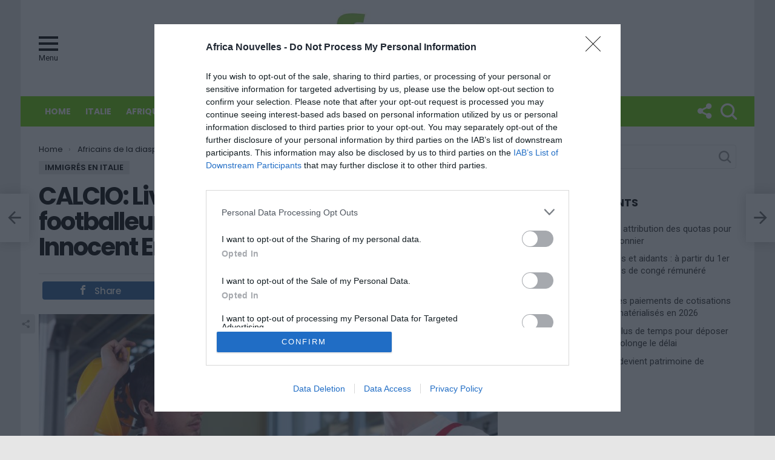

--- FILE ---
content_type: text/html; charset=UTF-8
request_url: https://www.africanouvelles.com/calcio-livorno-officialise-larrivee-du-footballeur-suisse-dorigine-nigeraine-innocent-emeghara/
body_size: 17351
content:
<!DOCTYPE html>
<!--[if IE 8]>
<html class="no-js lt-ie10 lt-ie9" id="ie8" lang="fr-FR"><![endif]-->
<!--[if IE 9]>
<html class="no-js lt-ie10" id="ie9" lang="fr-FR"><![endif]-->
<!--[if !IE]><!-->
<html class="no-js" lang="fr-FR"><!--<![endif]-->
<head>
	
<!-- InMobi Choice. Consent Manager Tag v3.0 (for TCF 2.2) -->
<script type="text/javascript" async=true>
(function() {
  var host = window.location.hostname;
  var element = document.createElement('script');
  var firstScript = document.getElementsByTagName('script')[0];
  var url = 'https://cmp.inmobi.com'
    .concat('/choice/', 'mmpSNDr77R4Mz', '/', host, '/choice.js?tag_version=V3');
  var uspTries = 0;
  var uspTriesLimit = 3;
  element.async = true;
  element.type = 'text/javascript';
  element.src = url;

  firstScript.parentNode.insertBefore(element, firstScript);

  function makeStub() {
    var TCF_LOCATOR_NAME = '__tcfapiLocator';
    var queue = [];
    var win = window;
    var cmpFrame;

    function addFrame() {
      var doc = win.document;
      var otherCMP = !!(win.frames[TCF_LOCATOR_NAME]);

      if (!otherCMP) {
        if (doc.body) {
          var iframe = doc.createElement('iframe');

          iframe.style.cssText = 'display:none';
          iframe.name = TCF_LOCATOR_NAME;
          doc.body.appendChild(iframe);
        } else {
          setTimeout(addFrame, 5);
        }
      }
      return !otherCMP;
    }

    function tcfAPIHandler() {
      var gdprApplies;
      var args = arguments;

      if (!args.length) {
        return queue;
      } else if (args[0] === 'setGdprApplies') {
        if (
          args.length > 3 &&
          args[2] === 2 &&
          typeof args[3] === 'boolean'
        ) {
          gdprApplies = args[3];
          if (typeof args[2] === 'function') {
            args[2]('set', true);
          }
        }
      } else if (args[0] === 'ping') {
        var retr = {
          gdprApplies: gdprApplies,
          cmpLoaded: false,
          cmpStatus: 'stub'
        };

        if (typeof args[2] === 'function') {
          args[2](retr);
        }
      } else {
        if(args[0] === 'init' && typeof args[3] === 'object') {
          args[3] = Object.assign(args[3], { tag_version: 'V3' });
        }
        queue.push(args);
      }
    }

    function postMessageEventHandler(event) {
      var msgIsString = typeof event.data === 'string';
      var json = {};

      try {
        if (msgIsString) {
          json = JSON.parse(event.data);
        } else {
          json = event.data;
        }
      } catch (ignore) {}

      var payload = json.__tcfapiCall;

      if (payload) {
        window.__tcfapi(
          payload.command,
          payload.version,
          function(retValue, success) {
            var returnMsg = {
              __tcfapiReturn: {
                returnValue: retValue,
                success: success,
                callId: payload.callId
              }
            };
            if (msgIsString) {
              returnMsg = JSON.stringify(returnMsg);
            }
            if (event && event.source && event.source.postMessage) {
              event.source.postMessage(returnMsg, '*');
            }
          },
          payload.parameter
        );
      }
    }

    while (win) {
      try {
        if (win.frames[TCF_LOCATOR_NAME]) {
          cmpFrame = win;
          break;
        }
      } catch (ignore) {}

      if (win === window.top) {
        break;
      }
      win = win.parent;
    }
    if (!cmpFrame) {
      addFrame();
      win.__tcfapi = tcfAPIHandler;
      win.addEventListener('message', postMessageEventHandler, false);
    }
  };

  makeStub();

  function makeGppStub() {
    const CMP_ID = 10;
    const SUPPORTED_APIS = [
      '2:tcfeuv2',
      '6:uspv1',
      '7:usnatv1',
      '8:usca',
      '9:usvav1',
      '10:uscov1',
      '11:usutv1',
      '12:usctv1'
    ];

    window.__gpp_addFrame = function (n) {
      if (!window.frames[n]) {
        if (document.body) {
          var i = document.createElement("iframe");
          i.style.cssText = "display:none";
          i.name = n;
          document.body.appendChild(i);
        } else {
          window.setTimeout(window.__gpp_addFrame, 10, n);
        }
      }
    };
    window.__gpp_stub = function () {
      var b = arguments;
      __gpp.queue = __gpp.queue || [];
      __gpp.events = __gpp.events || [];

      if (!b.length || (b.length == 1 && b[0] == "queue")) {
        return __gpp.queue;
      }

      if (b.length == 1 && b[0] == "events") {
        return __gpp.events;
      }

      var cmd = b[0];
      var clb = b.length > 1 ? b[1] : null;
      var par = b.length > 2 ? b[2] : null;
      if (cmd === "ping") {
        clb(
          {
            gppVersion: "1.1", // must be “Version.Subversion”, current: “1.1”
            cmpStatus: "stub", // possible values: stub, loading, loaded, error
            cmpDisplayStatus: "hidden", // possible values: hidden, visible, disabled
            signalStatus: "not ready", // possible values: not ready, ready
            supportedAPIs: SUPPORTED_APIS, // list of supported APIs
            cmpId: CMP_ID, // IAB assigned CMP ID, may be 0 during stub/loading
            sectionList: [],
            applicableSections: [-1],
            gppString: "",
            parsedSections: {},
          },
          true
        );
      } else if (cmd === "addEventListener") {
        if (!("lastId" in __gpp)) {
          __gpp.lastId = 0;
        }
        __gpp.lastId++;
        var lnr = __gpp.lastId;
        __gpp.events.push({
          id: lnr,
          callback: clb,
          parameter: par,
        });
        clb(
          {
            eventName: "listenerRegistered",
            listenerId: lnr, // Registered ID of the listener
            data: true, // positive signal
            pingData: {
              gppVersion: "1.1", // must be “Version.Subversion”, current: “1.1”
              cmpStatus: "stub", // possible values: stub, loading, loaded, error
              cmpDisplayStatus: "hidden", // possible values: hidden, visible, disabled
              signalStatus: "not ready", // possible values: not ready, ready
              supportedAPIs: SUPPORTED_APIS, // list of supported APIs
              cmpId: CMP_ID, // list of supported APIs
              sectionList: [],
              applicableSections: [-1],
              gppString: "",
              parsedSections: {},
            },
          },
          true
        );
      } else if (cmd === "removeEventListener") {
        var success = false;
        for (var i = 0; i < __gpp.events.length; i++) {
          if (__gpp.events[i].id == par) {
            __gpp.events.splice(i, 1);
            success = true;
            break;
          }
        }
        clb(
          {
            eventName: "listenerRemoved",
            listenerId: par, // Registered ID of the listener
            data: success, // status info
            pingData: {
              gppVersion: "1.1", // must be “Version.Subversion”, current: “1.1”
              cmpStatus: "stub", // possible values: stub, loading, loaded, error
              cmpDisplayStatus: "hidden", // possible values: hidden, visible, disabled
              signalStatus: "not ready", // possible values: not ready, ready
              supportedAPIs: SUPPORTED_APIS, // list of supported APIs
              cmpId: CMP_ID, // CMP ID
              sectionList: [],
              applicableSections: [-1],
              gppString: "",
              parsedSections: {},
            },
          },
          true
        );
      } else if (cmd === "hasSection") {
        clb(false, true);
      } else if (cmd === "getSection" || cmd === "getField") {
        clb(null, true);
      }
      //queue all other commands
      else {
        __gpp.queue.push([].slice.apply(b));
      }
    };
    window.__gpp_msghandler = function (event) {
      var msgIsString = typeof event.data === "string";
      try {
        var json = msgIsString ? JSON.parse(event.data) : event.data;
      } catch (e) {
        var json = null;
      }
      if (typeof json === "object" && json !== null && "__gppCall" in json) {
        var i = json.__gppCall;
        window.__gpp(
          i.command,
          function (retValue, success) {
            var returnMsg = {
              __gppReturn: {
                returnValue: retValue,
                success: success,
                callId: i.callId,
              },
            };
            event.source.postMessage(msgIsString ? JSON.stringify(returnMsg) : returnMsg, "*");
          },
          "parameter" in i ? i.parameter : null,
          "version" in i ? i.version : "1.1"
        );
      }
    };
    if (!("__gpp" in window) || typeof window.__gpp !== "function") {
      window.__gpp = window.__gpp_stub;
      window.addEventListener("message", window.__gpp_msghandler, false);
      window.__gpp_addFrame("__gppLocator");
    }
  };

  makeGppStub();

  var uspStubFunction = function() {
    var arg = arguments;
    if (typeof window.__uspapi !== uspStubFunction) {
      setTimeout(function() {
        if (typeof window.__uspapi !== 'undefined') {
          window.__uspapi.apply(window.__uspapi, arg);
        }
      }, 500);
    }
  };

  var checkIfUspIsReady = function() {
    uspTries++;
    if (window.__uspapi === uspStubFunction && uspTries < uspTriesLimit) {
      console.warn('USP is not accessible');
    } else {
      clearInterval(uspInterval);
    }
  };

  if (typeof window.__uspapi === 'undefined') {
    window.__uspapi = uspStubFunction;
    var uspInterval = setInterval(checkIfUspIsReady, 6000);
  }
})();
</script>
<!-- End InMobi Choice. Consent Manager Tag v3.0 (for TCF 2.2) -->

	
	
	
	<meta charset="UTF-8"/>
	<link rel="profile" href="http://gmpg.org/xfn/11"/>
	<link rel="pingback" href="https://www.africanouvelles.com/xmlrpc.php"/>

	<title>CALCIO:  Livorno officialise l’arrivée du footballeur suisse d&rsquo;origine nigéraine Innocent Emeghara &#8211; Africa Nouvelles &#8211; Premier site d&#039;actualité sur l&#039;Afrique en Italie</title>
<meta name='robots' content='max-image-preview:large' />
	<style>img:is([sizes="auto" i], [sizes^="auto," i]) { contain-intrinsic-size: 3000px 1500px }</style>
	
<!-- Open Graph Meta Tags generated by MashShare 4.0.47 - https://mashshare.net -->
<meta property="og:type" content="article" /> 
<meta property="og:title" content="CALCIO:  Livorno officialise l’arrivée du footballeur suisse d’origine nigéraine Innocent Emeghara" />
<meta property="og:description" content="Puisse... le Suisse?   	 		C’est désormais officiel, Innocent Emeghara va évoluer sous les couleurs de Livorno, cette saison. Le club italien vient d’annoncer via son site officiel l’arrivée de l’attaquant de Siena." />
<meta property="og:image" content="https://www.africanouvelles.com/wp-content/uploads/2010/06/operai2.jpg" />
<meta property="og:url" content="https://www.africanouvelles.com/calcio-livorno-officialise-larrivee-du-footballeur-suisse-dorigine-nigeraine-innocent-emeghara/" />
<meta property="og:site_name" content="Africa Nouvelles - Premier site d&#039;actualité sur l&#039;Afrique en Italie" />
<meta property="article:published_time" content="2013-08-28T10:45:39+00:00" />
<meta property="article:modified_time" content="2013-08-28T10:45:39+00:00" />
<meta property="og:updated_time" content="2013-08-28T10:45:39+00:00" />
<!-- Open Graph Meta Tags generated by MashShare 4.0.47 - https://www.mashshare.net -->
<!-- Twitter Card generated by MashShare 4.0.47 - https://www.mashshare.net -->
<meta property="og:image:width" content="845" />
<meta property="og:image:height" content="364" />
<meta name="twitter:card" content="summary_large_image">
<meta name="twitter:title" content="CALCIO:  Livorno officialise l’arrivée du footballeur suisse d’origine nigéraine Innocent Emeghara">
<meta name="twitter:description" content="Puisse... le Suisse?   	 		C’est désormais officiel, Innocent Emeghara va évoluer sous les couleurs de Livorno, cette saison. Le club italien vient d’annoncer via son site officiel l’arrivée de l’attaquant de Siena.">
<meta name="twitter:image" content="https://www.africanouvelles.com/wp-content/uploads/2010/06/operai2.jpg">
<!-- Twitter Card generated by MashShare 4.0.47 - https://www.mashshare.net -->


<meta name="viewport" content="initial-scale=1.0, width=device-width" />
<link rel='dns-prefetch' href='//fonts.googleapis.com' />
<link rel="alternate" type="application/rss+xml" title="Africa Nouvelles - Premier site d&#039;actualité sur l&#039;Afrique en Italie &raquo; Flux" href="https://www.africanouvelles.com/feed/" />
<link rel="alternate" type="application/rss+xml" title="Africa Nouvelles - Premier site d&#039;actualité sur l&#039;Afrique en Italie &raquo; Flux des commentaires" href="https://www.africanouvelles.com/comments/feed/" />
<link rel="alternate" type="application/rss+xml" title="Africa Nouvelles - Premier site d&#039;actualité sur l&#039;Afrique en Italie &raquo; CALCIO:  Livorno officialise l’arrivée du footballeur suisse d&rsquo;origine nigéraine Innocent Emeghara Flux des commentaires" href="https://www.africanouvelles.com/calcio-livorno-officialise-larrivee-du-footballeur-suisse-dorigine-nigeraine-innocent-emeghara/feed/" />
<script type="text/javascript">
/* <![CDATA[ */
window._wpemojiSettings = {"baseUrl":"https:\/\/s.w.org\/images\/core\/emoji\/16.0.1\/72x72\/","ext":".png","svgUrl":"https:\/\/s.w.org\/images\/core\/emoji\/16.0.1\/svg\/","svgExt":".svg","source":{"concatemoji":"https:\/\/www.africanouvelles.com\/wp-includes\/js\/wp-emoji-release.min.js?ver=6.8.3"}};
/*! This file is auto-generated */
!function(s,n){var o,i,e;function c(e){try{var t={supportTests:e,timestamp:(new Date).valueOf()};sessionStorage.setItem(o,JSON.stringify(t))}catch(e){}}function p(e,t,n){e.clearRect(0,0,e.canvas.width,e.canvas.height),e.fillText(t,0,0);var t=new Uint32Array(e.getImageData(0,0,e.canvas.width,e.canvas.height).data),a=(e.clearRect(0,0,e.canvas.width,e.canvas.height),e.fillText(n,0,0),new Uint32Array(e.getImageData(0,0,e.canvas.width,e.canvas.height).data));return t.every(function(e,t){return e===a[t]})}function u(e,t){e.clearRect(0,0,e.canvas.width,e.canvas.height),e.fillText(t,0,0);for(var n=e.getImageData(16,16,1,1),a=0;a<n.data.length;a++)if(0!==n.data[a])return!1;return!0}function f(e,t,n,a){switch(t){case"flag":return n(e,"\ud83c\udff3\ufe0f\u200d\u26a7\ufe0f","\ud83c\udff3\ufe0f\u200b\u26a7\ufe0f")?!1:!n(e,"\ud83c\udde8\ud83c\uddf6","\ud83c\udde8\u200b\ud83c\uddf6")&&!n(e,"\ud83c\udff4\udb40\udc67\udb40\udc62\udb40\udc65\udb40\udc6e\udb40\udc67\udb40\udc7f","\ud83c\udff4\u200b\udb40\udc67\u200b\udb40\udc62\u200b\udb40\udc65\u200b\udb40\udc6e\u200b\udb40\udc67\u200b\udb40\udc7f");case"emoji":return!a(e,"\ud83e\udedf")}return!1}function g(e,t,n,a){var r="undefined"!=typeof WorkerGlobalScope&&self instanceof WorkerGlobalScope?new OffscreenCanvas(300,150):s.createElement("canvas"),o=r.getContext("2d",{willReadFrequently:!0}),i=(o.textBaseline="top",o.font="600 32px Arial",{});return e.forEach(function(e){i[e]=t(o,e,n,a)}),i}function t(e){var t=s.createElement("script");t.src=e,t.defer=!0,s.head.appendChild(t)}"undefined"!=typeof Promise&&(o="wpEmojiSettingsSupports",i=["flag","emoji"],n.supports={everything:!0,everythingExceptFlag:!0},e=new Promise(function(e){s.addEventListener("DOMContentLoaded",e,{once:!0})}),new Promise(function(t){var n=function(){try{var e=JSON.parse(sessionStorage.getItem(o));if("object"==typeof e&&"number"==typeof e.timestamp&&(new Date).valueOf()<e.timestamp+604800&&"object"==typeof e.supportTests)return e.supportTests}catch(e){}return null}();if(!n){if("undefined"!=typeof Worker&&"undefined"!=typeof OffscreenCanvas&&"undefined"!=typeof URL&&URL.createObjectURL&&"undefined"!=typeof Blob)try{var e="postMessage("+g.toString()+"("+[JSON.stringify(i),f.toString(),p.toString(),u.toString()].join(",")+"));",a=new Blob([e],{type:"text/javascript"}),r=new Worker(URL.createObjectURL(a),{name:"wpTestEmojiSupports"});return void(r.onmessage=function(e){c(n=e.data),r.terminate(),t(n)})}catch(e){}c(n=g(i,f,p,u))}t(n)}).then(function(e){for(var t in e)n.supports[t]=e[t],n.supports.everything=n.supports.everything&&n.supports[t],"flag"!==t&&(n.supports.everythingExceptFlag=n.supports.everythingExceptFlag&&n.supports[t]);n.supports.everythingExceptFlag=n.supports.everythingExceptFlag&&!n.supports.flag,n.DOMReady=!1,n.readyCallback=function(){n.DOMReady=!0}}).then(function(){return e}).then(function(){var e;n.supports.everything||(n.readyCallback(),(e=n.source||{}).concatemoji?t(e.concatemoji):e.wpemoji&&e.twemoji&&(t(e.twemoji),t(e.wpemoji)))}))}((window,document),window._wpemojiSettings);
/* ]]> */
</script>
<style id='wp-emoji-styles-inline-css' type='text/css'>

	img.wp-smiley, img.emoji {
		display: inline !important;
		border: none !important;
		box-shadow: none !important;
		height: 1em !important;
		width: 1em !important;
		margin: 0 0.07em !important;
		vertical-align: -0.1em !important;
		background: none !important;
		padding: 0 !important;
	}
</style>
<link rel='stylesheet' id='wp-block-library-css' href='https://www.africanouvelles.com/wp-includes/css/dist/block-library/style.min.css?ver=6.8.3' type='text/css' media='all' />
<style id='classic-theme-styles-inline-css' type='text/css'>
/*! This file is auto-generated */
.wp-block-button__link{color:#fff;background-color:#32373c;border-radius:9999px;box-shadow:none;text-decoration:none;padding:calc(.667em + 2px) calc(1.333em + 2px);font-size:1.125em}.wp-block-file__button{background:#32373c;color:#fff;text-decoration:none}
</style>
<style id='global-styles-inline-css' type='text/css'>
:root{--wp--preset--aspect-ratio--square: 1;--wp--preset--aspect-ratio--4-3: 4/3;--wp--preset--aspect-ratio--3-4: 3/4;--wp--preset--aspect-ratio--3-2: 3/2;--wp--preset--aspect-ratio--2-3: 2/3;--wp--preset--aspect-ratio--16-9: 16/9;--wp--preset--aspect-ratio--9-16: 9/16;--wp--preset--color--black: #000000;--wp--preset--color--cyan-bluish-gray: #abb8c3;--wp--preset--color--white: #ffffff;--wp--preset--color--pale-pink: #f78da7;--wp--preset--color--vivid-red: #cf2e2e;--wp--preset--color--luminous-vivid-orange: #ff6900;--wp--preset--color--luminous-vivid-amber: #fcb900;--wp--preset--color--light-green-cyan: #7bdcb5;--wp--preset--color--vivid-green-cyan: #00d084;--wp--preset--color--pale-cyan-blue: #8ed1fc;--wp--preset--color--vivid-cyan-blue: #0693e3;--wp--preset--color--vivid-purple: #9b51e0;--wp--preset--gradient--vivid-cyan-blue-to-vivid-purple: linear-gradient(135deg,rgba(6,147,227,1) 0%,rgb(155,81,224) 100%);--wp--preset--gradient--light-green-cyan-to-vivid-green-cyan: linear-gradient(135deg,rgb(122,220,180) 0%,rgb(0,208,130) 100%);--wp--preset--gradient--luminous-vivid-amber-to-luminous-vivid-orange: linear-gradient(135deg,rgba(252,185,0,1) 0%,rgba(255,105,0,1) 100%);--wp--preset--gradient--luminous-vivid-orange-to-vivid-red: linear-gradient(135deg,rgba(255,105,0,1) 0%,rgb(207,46,46) 100%);--wp--preset--gradient--very-light-gray-to-cyan-bluish-gray: linear-gradient(135deg,rgb(238,238,238) 0%,rgb(169,184,195) 100%);--wp--preset--gradient--cool-to-warm-spectrum: linear-gradient(135deg,rgb(74,234,220) 0%,rgb(151,120,209) 20%,rgb(207,42,186) 40%,rgb(238,44,130) 60%,rgb(251,105,98) 80%,rgb(254,248,76) 100%);--wp--preset--gradient--blush-light-purple: linear-gradient(135deg,rgb(255,206,236) 0%,rgb(152,150,240) 100%);--wp--preset--gradient--blush-bordeaux: linear-gradient(135deg,rgb(254,205,165) 0%,rgb(254,45,45) 50%,rgb(107,0,62) 100%);--wp--preset--gradient--luminous-dusk: linear-gradient(135deg,rgb(255,203,112) 0%,rgb(199,81,192) 50%,rgb(65,88,208) 100%);--wp--preset--gradient--pale-ocean: linear-gradient(135deg,rgb(255,245,203) 0%,rgb(182,227,212) 50%,rgb(51,167,181) 100%);--wp--preset--gradient--electric-grass: linear-gradient(135deg,rgb(202,248,128) 0%,rgb(113,206,126) 100%);--wp--preset--gradient--midnight: linear-gradient(135deg,rgb(2,3,129) 0%,rgb(40,116,252) 100%);--wp--preset--font-size--small: 13px;--wp--preset--font-size--medium: 20px;--wp--preset--font-size--large: 36px;--wp--preset--font-size--x-large: 42px;--wp--preset--spacing--20: 0.44rem;--wp--preset--spacing--30: 0.67rem;--wp--preset--spacing--40: 1rem;--wp--preset--spacing--50: 1.5rem;--wp--preset--spacing--60: 2.25rem;--wp--preset--spacing--70: 3.38rem;--wp--preset--spacing--80: 5.06rem;--wp--preset--shadow--natural: 6px 6px 9px rgba(0, 0, 0, 0.2);--wp--preset--shadow--deep: 12px 12px 50px rgba(0, 0, 0, 0.4);--wp--preset--shadow--sharp: 6px 6px 0px rgba(0, 0, 0, 0.2);--wp--preset--shadow--outlined: 6px 6px 0px -3px rgba(255, 255, 255, 1), 6px 6px rgba(0, 0, 0, 1);--wp--preset--shadow--crisp: 6px 6px 0px rgba(0, 0, 0, 1);}:where(.is-layout-flex){gap: 0.5em;}:where(.is-layout-grid){gap: 0.5em;}body .is-layout-flex{display: flex;}.is-layout-flex{flex-wrap: wrap;align-items: center;}.is-layout-flex > :is(*, div){margin: 0;}body .is-layout-grid{display: grid;}.is-layout-grid > :is(*, div){margin: 0;}:where(.wp-block-columns.is-layout-flex){gap: 2em;}:where(.wp-block-columns.is-layout-grid){gap: 2em;}:where(.wp-block-post-template.is-layout-flex){gap: 1.25em;}:where(.wp-block-post-template.is-layout-grid){gap: 1.25em;}.has-black-color{color: var(--wp--preset--color--black) !important;}.has-cyan-bluish-gray-color{color: var(--wp--preset--color--cyan-bluish-gray) !important;}.has-white-color{color: var(--wp--preset--color--white) !important;}.has-pale-pink-color{color: var(--wp--preset--color--pale-pink) !important;}.has-vivid-red-color{color: var(--wp--preset--color--vivid-red) !important;}.has-luminous-vivid-orange-color{color: var(--wp--preset--color--luminous-vivid-orange) !important;}.has-luminous-vivid-amber-color{color: var(--wp--preset--color--luminous-vivid-amber) !important;}.has-light-green-cyan-color{color: var(--wp--preset--color--light-green-cyan) !important;}.has-vivid-green-cyan-color{color: var(--wp--preset--color--vivid-green-cyan) !important;}.has-pale-cyan-blue-color{color: var(--wp--preset--color--pale-cyan-blue) !important;}.has-vivid-cyan-blue-color{color: var(--wp--preset--color--vivid-cyan-blue) !important;}.has-vivid-purple-color{color: var(--wp--preset--color--vivid-purple) !important;}.has-black-background-color{background-color: var(--wp--preset--color--black) !important;}.has-cyan-bluish-gray-background-color{background-color: var(--wp--preset--color--cyan-bluish-gray) !important;}.has-white-background-color{background-color: var(--wp--preset--color--white) !important;}.has-pale-pink-background-color{background-color: var(--wp--preset--color--pale-pink) !important;}.has-vivid-red-background-color{background-color: var(--wp--preset--color--vivid-red) !important;}.has-luminous-vivid-orange-background-color{background-color: var(--wp--preset--color--luminous-vivid-orange) !important;}.has-luminous-vivid-amber-background-color{background-color: var(--wp--preset--color--luminous-vivid-amber) !important;}.has-light-green-cyan-background-color{background-color: var(--wp--preset--color--light-green-cyan) !important;}.has-vivid-green-cyan-background-color{background-color: var(--wp--preset--color--vivid-green-cyan) !important;}.has-pale-cyan-blue-background-color{background-color: var(--wp--preset--color--pale-cyan-blue) !important;}.has-vivid-cyan-blue-background-color{background-color: var(--wp--preset--color--vivid-cyan-blue) !important;}.has-vivid-purple-background-color{background-color: var(--wp--preset--color--vivid-purple) !important;}.has-black-border-color{border-color: var(--wp--preset--color--black) !important;}.has-cyan-bluish-gray-border-color{border-color: var(--wp--preset--color--cyan-bluish-gray) !important;}.has-white-border-color{border-color: var(--wp--preset--color--white) !important;}.has-pale-pink-border-color{border-color: var(--wp--preset--color--pale-pink) !important;}.has-vivid-red-border-color{border-color: var(--wp--preset--color--vivid-red) !important;}.has-luminous-vivid-orange-border-color{border-color: var(--wp--preset--color--luminous-vivid-orange) !important;}.has-luminous-vivid-amber-border-color{border-color: var(--wp--preset--color--luminous-vivid-amber) !important;}.has-light-green-cyan-border-color{border-color: var(--wp--preset--color--light-green-cyan) !important;}.has-vivid-green-cyan-border-color{border-color: var(--wp--preset--color--vivid-green-cyan) !important;}.has-pale-cyan-blue-border-color{border-color: var(--wp--preset--color--pale-cyan-blue) !important;}.has-vivid-cyan-blue-border-color{border-color: var(--wp--preset--color--vivid-cyan-blue) !important;}.has-vivid-purple-border-color{border-color: var(--wp--preset--color--vivid-purple) !important;}.has-vivid-cyan-blue-to-vivid-purple-gradient-background{background: var(--wp--preset--gradient--vivid-cyan-blue-to-vivid-purple) !important;}.has-light-green-cyan-to-vivid-green-cyan-gradient-background{background: var(--wp--preset--gradient--light-green-cyan-to-vivid-green-cyan) !important;}.has-luminous-vivid-amber-to-luminous-vivid-orange-gradient-background{background: var(--wp--preset--gradient--luminous-vivid-amber-to-luminous-vivid-orange) !important;}.has-luminous-vivid-orange-to-vivid-red-gradient-background{background: var(--wp--preset--gradient--luminous-vivid-orange-to-vivid-red) !important;}.has-very-light-gray-to-cyan-bluish-gray-gradient-background{background: var(--wp--preset--gradient--very-light-gray-to-cyan-bluish-gray) !important;}.has-cool-to-warm-spectrum-gradient-background{background: var(--wp--preset--gradient--cool-to-warm-spectrum) !important;}.has-blush-light-purple-gradient-background{background: var(--wp--preset--gradient--blush-light-purple) !important;}.has-blush-bordeaux-gradient-background{background: var(--wp--preset--gradient--blush-bordeaux) !important;}.has-luminous-dusk-gradient-background{background: var(--wp--preset--gradient--luminous-dusk) !important;}.has-pale-ocean-gradient-background{background: var(--wp--preset--gradient--pale-ocean) !important;}.has-electric-grass-gradient-background{background: var(--wp--preset--gradient--electric-grass) !important;}.has-midnight-gradient-background{background: var(--wp--preset--gradient--midnight) !important;}.has-small-font-size{font-size: var(--wp--preset--font-size--small) !important;}.has-medium-font-size{font-size: var(--wp--preset--font-size--medium) !important;}.has-large-font-size{font-size: var(--wp--preset--font-size--large) !important;}.has-x-large-font-size{font-size: var(--wp--preset--font-size--x-large) !important;}
:where(.wp-block-post-template.is-layout-flex){gap: 1.25em;}:where(.wp-block-post-template.is-layout-grid){gap: 1.25em;}
:where(.wp-block-columns.is-layout-flex){gap: 2em;}:where(.wp-block-columns.is-layout-grid){gap: 2em;}
:root :where(.wp-block-pullquote){font-size: 1.5em;line-height: 1.6;}
</style>
<link rel='stylesheet' id='adace-style-css' href='https://www.africanouvelles.com/wp-content/plugins/ad-ace/assets/css/style.min.css?ver=6.8.3' type='text/css' media='all' />
<link rel='stylesheet' id='adace-icofont-css' href='https://www.africanouvelles.com/wp-content/plugins/ad-ace/assets/css/fonts/icofont.css?ver=6.8.3' type='text/css' media='all' />
<link rel='stylesheet' id='mashsb-styles-css' href='https://www.africanouvelles.com/wp-content/plugins/mashsharer/assets/css/mashsb.min.css?ver=4.0.47' type='text/css' media='all' />
<style id='mashsb-styles-inline-css' type='text/css'>
.mashsb-count {color:#cccccc;}@media only screen and (min-width:568px){.mashsb-buttons a {min-width: 177px;}}
</style>
<link rel='stylesheet' id='qc-choice-css' href='https://www.africanouvelles.com/wp-content/plugins/quantcast-choice/public/css/style.min.css?ver=2.0.8' type='text/css' media='all' />
<link rel='stylesheet' id='g1-main-css' href='https://www.africanouvelles.com/wp-content/themes/bimber/css/5.6/styles/cards/all-light.min.css?ver=5.6' type='text/css' media='all' />
<link rel='stylesheet' id='bimber-google-fonts-css' href='//fonts.googleapis.com/css?family=Roboto%3A400%2C300%2C500%2C600%2C700%2C900%7CPoppins%3A400%2C300%2C500%2C600%2C700&#038;subset=latin%2Clatin-ext&#038;ver=5.6' type='text/css' media='all' />
<link rel='stylesheet' id='bimber-dynamic-style-css' href='https://www.africanouvelles.com/wp-content/uploads/dynamic-style.css?respondjs=no&#038;ver=5.6' type='text/css' media='all' />
<script type="text/javascript" src="https://www.africanouvelles.com/wp-includes/js/jquery/jquery.min.js?ver=3.7.1" id="jquery-core-js"></script>
<script type="text/javascript" src="https://www.africanouvelles.com/wp-includes/js/jquery/jquery-migrate.min.js?ver=3.4.1" id="jquery-migrate-js"></script>
<script type="text/javascript" src="https://www.africanouvelles.com/wp-content/plugins/ad-ace/assets/js/slideup.js?ver=0.1" id="adace-slideup-js"></script>
<script type="text/javascript" id="mashsb-js-extra">
/* <![CDATA[ */
var mashsb = {"shares":"0","round_shares":"1","animate_shares":"0","dynamic_buttons":"0","share_url":"https:\/\/www.africanouvelles.com\/calcio-livorno-officialise-larrivee-du-footballeur-suisse-dorigine-nigeraine-innocent-emeghara\/","title":"CALCIO%3A++Livorno+officialise+l%E2%80%99arriv%C3%A9e+du+footballeur+suisse+d%E2%80%99origine+nig%C3%A9raine+Innocent+Emeghara","image":"https:\/\/www.africanouvelles.com\/wp-content\/uploads\/2010\/06\/operai2.jpg","desc":"Puisse... le Suisse?\u00a0  \t \t\tC\u2019est d\u00e9sormais officiel, Innocent Emeghara va \u00e9voluer sous les couleurs de Livorno, cette saison. Le club italien vient d\u2019annoncer via son site officiel l\u2019arriv\u00e9e de l\u2019attaquant de Siena. \u2026","hashtag":"","subscribe":"content","subscribe_url":"","activestatus":"1","singular":"1","twitter_popup":"1","refresh":"0","nonce":"26d0673004","postid":"11395","servertime":"1768372876","ajaxurl":"https:\/\/www.africanouvelles.com\/wp-admin\/admin-ajax.php"};
/* ]]> */
</script>
<script type="text/javascript" src="https://www.africanouvelles.com/wp-content/plugins/mashsharer/assets/js/mashsb.min.js?ver=4.0.47" id="mashsb-js"></script>
<script type="text/javascript" id="qc-choice-js-extra">
/* <![CDATA[ */
var choice_cmp_config = {"utid":"mmpSNDr77R4Mz","ccpa":"","datalayer":""};
/* ]]> */
</script>
<script type="text/javascript" async="async" src="https://www.africanouvelles.com/wp-content/plugins/quantcast-choice/public/js/script.min.js?ver=2.0.8" id="qc-choice-js"></script>
<script type="text/javascript" src="https://www.africanouvelles.com/wp-content/themes/bimber/js/modernizr/modernizr-custom.min.js?ver=3.3.0" id="modernizr-js"></script>
<link rel="https://api.w.org/" href="https://www.africanouvelles.com/wp-json/" /><link rel="alternate" title="JSON" type="application/json" href="https://www.africanouvelles.com/wp-json/wp/v2/posts/11395" /><link rel="EditURI" type="application/rsd+xml" title="RSD" href="https://www.africanouvelles.com/xmlrpc.php?rsd" />
<link rel="canonical" href="https://www.africanouvelles.com/calcio-livorno-officialise-larrivee-du-footballeur-suisse-dorigine-nigeraine-innocent-emeghara/" />
<link rel='shortlink' href='https://www.africanouvelles.com/?p=11395' />
<link rel="alternate" title="oEmbed (JSON)" type="application/json+oembed" href="https://www.africanouvelles.com/wp-json/oembed/1.0/embed?url=https%3A%2F%2Fwww.africanouvelles.com%2Fcalcio-livorno-officialise-larrivee-du-footballeur-suisse-dorigine-nigeraine-innocent-emeghara%2F" />
<link rel="alternate" title="oEmbed (XML)" type="text/xml+oembed" href="https://www.africanouvelles.com/wp-json/oembed/1.0/embed?url=https%3A%2F%2Fwww.africanouvelles.com%2Fcalcio-livorno-officialise-larrivee-du-footballeur-suisse-dorigine-nigeraine-innocent-emeghara%2F&#038;format=xml" />
	<style>
	@font-face {
		font-family: "bimber";
							src:url("https://www.africanouvelles.com/wp-content/themes/bimber/css/5.6/bimber/fonts/bimber.eot");
			src:url("https://www.africanouvelles.com/wp-content/themes/bimber/css/5.6/bimber/fonts/bimber.eot?#iefix") format("embedded-opentype"),
			url("https://www.africanouvelles.com/wp-content/themes/bimber/css/5.6/bimber/fonts/bimber.woff") format("woff"),
			url("https://www.africanouvelles.com/wp-content/themes/bimber/css/5.6/bimber/fonts/bimber.ttf") format("truetype"),
			url("https://www.africanouvelles.com/wp-content/themes/bimber/css/5.6/bimber/fonts/bimber.svg#bimber") format("svg");
				font-weight: normal;
		font-style: normal;
	}
	</style>
	<link rel="icon" href="https://www.africanouvelles.com/wp-content/uploads/2023/03/cropped-lgoafr-32x32.png" sizes="32x32" />
<link rel="icon" href="https://www.africanouvelles.com/wp-content/uploads/2023/03/cropped-lgoafr-192x192.png" sizes="192x192" />
<link rel="apple-touch-icon" href="https://www.africanouvelles.com/wp-content/uploads/2023/03/cropped-lgoafr-180x180.png" />
<meta name="msapplication-TileImage" content="https://www.africanouvelles.com/wp-content/uploads/2023/03/cropped-lgoafr-270x270.png" />
	
	<script>
  (function(i,s,o,g,r,a,m){i['GoogleAnalyticsObject']=r;i[r]=i[r]||function(){
  (i[r].q=i[r].q||[]).push(arguments)},i[r].l=1*new Date();a=s.createElement(o),
  m=s.getElementsByTagName(o)[0];a.async=1;a.src=g;m.parentNode.insertBefore(a,m)
  })(window,document,'script','//www.google-analytics.com/analytics.js','ga');

  ga('create', 'UA-42398920-1', 'auto');
  ga('create', 'UA-44721556-4', 'auto',{'name': 'GLOBAL'});
  ga('send', 'pageview');
 ga('GLOBAL.send', 'pageview');

</script>
<!-- Facebook Pixel Code -->
<script>
!function(f,b,e,v,n,t,s){if(f.fbq)return;n=f.fbq=function(){n.callMethod?
n.callMethod.apply(n,arguments):n.queue.push(arguments)};if(!f._fbq)f._fbq=n;
n.push=n;n.loaded=!0;n.version='2.0';n.queue=[];t=b.createElement(e);t.async=!0;
t.src=v;s=b.getElementsByTagName(e)[0];s.parentNode.insertBefore(t,s)}(window,
document,'script','//connect.facebook.net/en_US/fbevents.js');

fbq('init', '940884492665076');
fbq('track', "PageView");</script>
<noscript><img height="1" width="1" style="display:none"
src="https://www.facebook.com/tr?id=940884492665076&ev=PageView&noscript=1"
/></noscript>
<!-- End Facebook Pixel Code -->

<script type="text/JavaScript">
function timedRefresh(timeoutPeriod) {
setTimeout("location.reload(true);",timeoutPeriod);
}
window.onload = timedRefresh(180000);
</script>
	

	
	
	
</head>

<body class="wp-singular post-template-default single single-post postid-11395 single-format-standard wp-theme-bimber g1-layout-boxed g1-hoverable g1-has-mobile-logo" itemscope itemtype="http://schema.org/WebPage">
	
	

<div class="g1-body-inner">

	<div id="page">
		
	<aside class="g1-row g1-sharebar g1-sharebar-off">
		<div class="g1-row-inner">
			<div class="g1-column g1-sharebar-inner">
			</div>
		</div>
		<div class="g1-row-background">
		</div>
	</aside>

		

		
					<div class="g1-row g1-row-layout-page g1-hb-row g1-hb-row-normal g1-hb-row-a g1-hb-row-1 g1-hb-boxed g1-hb-sticky-off g1-hb-shadow-off">
			<div class="g1-row-inner">
				<div class="g1-column g1-dropable">
											<div class="g1-bin g1-bin-1 g1-bin-align-left g1-bin-grow-off">
																												</div>
											<div class="g1-bin g1-bin-2 g1-bin-align-center g1-bin-grow-off">
													</div>
											<div class="g1-bin g1-bin-3 g1-bin-align-right g1-bin-grow-off">
													</div>
									</div>
			</div>
			<div class="g1-row-background"></div>
		</div>
			<div class="g1-row g1-row-layout-page g1-hb-row g1-hb-row-normal g1-hb-row-b g1-hb-row-2 g1-hb-boxed g1-hb-sticky-off g1-hb-shadow-off">
			<div class="g1-row-inner">
				<div class="g1-column g1-dropable">
											<div class="g1-bin g1-bin-1 g1-bin-align-left g1-bin-grow-off">
																<a class="g1-hamburger g1-hamburger-show " href="#">
		<span class="g1-hamburger-icon"></span>
			<span class="g1-hamburger-label
						">Menu</span>
	</a>
													</div>
											<div class="g1-bin g1-bin-2 g1-bin-align-center g1-bin-grow-off">
															<div class="g1-id">
				<p class="g1-mega g1-mega-1st site-title">
			
			<a class="g1-logo-wrapper"
			   href="https://www.africanouvelles.com/" rel="home">
									<img class="g1-logo g1-logo-default" width="400" height="129" src="https://africanouvelles.com/wp-content/uploads/2019/10/lgoafr.png"  alt="Africa Nouvelles - Premier site d&#039;actualité sur l&#039;Afrique en Italie" />							</a>

				</p>

	</div>													</div>
											<div class="g1-bin g1-bin-3 g1-bin-align-right g1-bin-grow-off">
																												</div>
									</div>
			</div>
			<div class="g1-row-background"></div>
		</div>
			<div class="g1-row g1-row-layout-page g1-hb-row g1-hb-row-normal g1-hb-row-c g1-hb-row-3 g1-hb-boxed g1-hb-sticky-off g1-hb-shadow-off">
			<div class="g1-row-inner">
				<div class="g1-column g1-dropable">
											<div class="g1-bin g1-bin-1 g1-bin-align-left g1-bin-grow-off">
															<!-- BEGIN .g1-primary-nav -->
<nav id="g1-primary-nav" class="g1-primary-nav"><ul id="g1-primary-nav-menu" class="g1-primary-nav-menu"><li id="menu-item-24042" class="menu-item menu-item-type-custom menu-item-object-custom menu-item-g1-standard menu-item-24042"><a href="https://africanouvelles.com">Home</a></li>
<li id="menu-item-24081" class="menu-item menu-item-type-taxonomy menu-item-object-category menu-item-g1-standard menu-item-24081"><a href="https://www.africanouvelles.com/category/nouvelles-2/italie/">ITALIE</a></li>
<li id="menu-item-24082" class="menu-item menu-item-type-taxonomy menu-item-object-category menu-item-g1-standard menu-item-24082"><a href="https://www.africanouvelles.com/category/nouvelles-2/afrique/">AFRIQUE</a></li>
<li id="menu-item-24085" class="menu-item menu-item-type-taxonomy menu-item-object-category menu-item-g1-standard menu-item-24085"><a href="https://www.africanouvelles.com/category/nouvelles-2/monde/">MONDE</a></li>
<li id="menu-item-24083" class="menu-item menu-item-type-taxonomy menu-item-object-category menu-item-g1-standard menu-item-24083"><a href="https://www.africanouvelles.com/category/nouvelles/international/">INTERNATIONAL</a></li>
<li id="menu-item-24084" class="menu-item menu-item-type-taxonomy menu-item-object-category menu-item-g1-standard menu-item-24084"><a href="https://www.africanouvelles.com/category/africains-de-la-diaspora/lettres-des-lecteurs/">LETTRES DES LECTEURS</a></li>
<li id="menu-item-24086" class="menu-item menu-item-type-taxonomy menu-item-object-category menu-item-g1-standard menu-item-24086"><a href="https://www.africanouvelles.com/category/varietes/evenements/">ÉVÉNEMENTS</a></li>
</ul></nav><!-- END .g1-primary-nav -->
													</div>
											<div class="g1-bin g1-bin-2 g1-bin-align-center g1-bin-grow-off">
													</div>
											<div class="g1-bin g1-bin-3 g1-bin-align-right g1-bin-grow-off">
																<div class="g1-drop g1-drop-the-socials g1-drop-l">
		<a class="g1-drop-toggle" href="#" title="Follow us">
			<i class="g1-drop-toggle-icon"></i> Follow us			<span class="g1-drop-toggle-arrow"></span>
		</a>
		<div class="g1-drop-content">
			<ul id="g1-social-icons-1" class="g1-socials-items g1-socials-items-tpl-grid">
			<li class="g1-socials-item g1-socials-item-facebook">
	   <a class="g1-socials-item-link" href="https://www.facebook.com/africa.nouvelles.1/" target="_blank">
		   <i class="g1-socials-item-icon g1-socials-item-icon-48 g1-socials-item-icon-text g1-socials-item-icon-facebook"></i>
		   <span class="g1-socials-item-tooltip">
			   <span class="g1-socials-item-tooltip-inner">Facebook</span>
		   </span>
	   </a>
	</li>
	</ul>
		</div>
	</div>
																<div class="g1-drop g1-drop-before g1-drop-the-search  g1-drop-l">
		<a class="g1-drop-toggle" href="https://www.africanouvelles.com/?s=">
			<i class="g1-drop-toggle-icon"></i>Search			<span class="g1-drop-toggle-arrow"></span>
		</a>
		<div class="g1-drop-content">
			

<div role="search" class="search-form-wrapper">
	<form method="get"
	      class="g1-searchform-tpl-default g1-searchform-ajax search-form"
	      action="https://www.africanouvelles.com/">
		<label>
			<span class="screen-reader-text">Search for:</span>
			<input type="search" class="search-field"
			       placeholder="Search &hellip;"
			       value="" name="s"
			       title="Search for:"/>
		</label>
		<button class="search-submit">Search</button>
	</form>

			<div class="g1-searches g1-searches-ajax"></div>
	</div>
		</div>
	</div>
																																																										</div>
									</div>
			</div>
			<div class="g1-row-background"></div>
		</div>
				<div class="g1-row g1-row-layout-page g1-hb-row g1-hb-row-mobile g1-hb-row-a g1-hb-row-1 g1-hb-boxed g1-hb-sticky-off g1-hb-shadow-off">
			<div class="g1-row-inner">
				<div class="g1-column g1-dropable">
											<div class="g1-bin g1-bin-1 g1-bin-align-left g1-bin-grow-off">
													</div>
											<div class="g1-bin g1-bin-2 g1-bin-align-center g1-bin-grow-on">
															<div class="g1-id">
				<p class="g1-mega g1-mega-1st site-title">
			
			<a class="g1-logo-wrapper"
			   href="https://www.africanouvelles.com/" rel="home">
									<img class="g1-logo g1-logo-default" width="333" height="107" src="https://africanouvelles.com/wp-content/uploads/2019/10/lgoafr.png"  alt="Africa Nouvelles - Premier site d&#039;actualité sur l&#039;Afrique en Italie" />							</a>

				</p>

	</div>													</div>
											<div class="g1-bin g1-bin-3 g1-bin-align-right g1-bin-grow-off">
													</div>
									</div>
			</div>
			<div class="g1-row-background"></div>
		</div>
			<div class="g1-row g1-row-layout-page g1-hb-row g1-hb-row-mobile g1-hb-row-b g1-hb-row-2 g1-hb-boxed g1-hb-sticky-off g1-hb-shadow-off">
			<div class="g1-row-inner">
				<div class="g1-column g1-dropable">
											<div class="g1-bin g1-bin-1 g1-bin-align-left g1-bin-grow-off">
													</div>
											<div class="g1-bin g1-bin-2 g1-bin-align-center g1-bin-grow-on">
																												</div>
											<div class="g1-bin g1-bin-3 g1-bin-align-right g1-bin-grow-off">
													</div>
									</div>
			</div>
			<div class="g1-row-background"></div>
		</div>
			<div class="g1-row g1-row-layout-page g1-hb-row g1-hb-row-mobile g1-hb-row-c g1-hb-row-3 g1-hb-boxed g1-hb-sticky-off g1-hb-shadow-off">
			<div class="g1-row-inner">
				<div class="g1-column g1-dropable">
											<div class="g1-bin g1-bin-1 g1-bin-align-left g1-bin-grow-off">
																<a class="g1-hamburger g1-hamburger-show " href="#">
		<span class="g1-hamburger-icon"></span>
			<span class="g1-hamburger-label
						">Menu</span>
	</a>
													</div>
											<div class="g1-bin g1-bin-2 g1-bin-align-center g1-bin-grow-off">
													</div>
											<div class="g1-bin g1-bin-3 g1-bin-align-right g1-bin-grow-off">
																<div class="g1-drop g1-drop-the-socials ">
		<a class="g1-drop-toggle" href="#" title="Follow us">
			<i class="g1-drop-toggle-icon"></i> Follow us			<span class="g1-drop-toggle-arrow"></span>
		</a>
		<div class="g1-drop-content">
			<ul id="g1-social-icons-2" class="g1-socials-items g1-socials-items-tpl-grid">
			<li class="g1-socials-item g1-socials-item-facebook">
	   <a class="g1-socials-item-link" href="https://www.facebook.com/africa.nouvelles.1/" target="_blank">
		   <i class="g1-socials-item-icon g1-socials-item-icon-48 g1-socials-item-icon-text g1-socials-item-icon-facebook"></i>
		   <span class="g1-socials-item-tooltip">
			   <span class="g1-socials-item-tooltip-inner">Facebook</span>
		   </span>
	   </a>
	</li>
	</ul>
		</div>
	</div>
																<div class="g1-drop g1-drop-before g1-drop-the-search  ">
		<a class="g1-drop-toggle" href="https://www.africanouvelles.com/?s=">
			<i class="g1-drop-toggle-icon"></i>Search			<span class="g1-drop-toggle-arrow"></span>
		</a>
		<div class="g1-drop-content">
			

<div role="search" class="search-form-wrapper">
	<form method="get"
	      class="g1-searchform-tpl-default g1-searchform-ajax g1-searchform-ajax search-form"
	      action="https://www.africanouvelles.com/">
		<label>
			<span class="screen-reader-text">Search for:</span>
			<input type="search" class="search-field"
			       placeholder="Search &hellip;"
			       value="" name="s"
			       title="Search for:"/>
		</label>
		<button class="search-submit">Search</button>
	</form>

			<div class="g1-searches g1-searches-ajax"></div>
	</div>
		</div>
	</div>
																												</div>
									</div>
			</div>
			<div class="g1-row-background"></div>
		</div>
	
		
		
		

	<div class="g1-row g1-row-layout-page g1-row-padding-m">
		<div class="g1-row-background">
		</div>
		<div class="g1-row-inner">

			<div class="g1-column g1-column-2of3" id="primary">
				<div id="content" role="main">

					
<nav class="g1-breadcrumbs g1-meta">
				<p class="g1-breadcrumbs-label">You are here: </p>
				<ol itemscope itemtype="http://schema.org/BreadcrumbList"><li class="g1-breadcrumbs-item" itemprop="itemListElement" itemscope itemtype="http://schema.org/ListItem">
						<a itemprop="item" href="https://www.africanouvelles.com/">
						<span itemprop="name">Home</span>
						<meta itemprop="position" content="1" />
						</a>
						</li><li class="g1-breadcrumbs-item" itemprop="itemListElement" itemscope itemtype="http://schema.org/ListItem">
						<a itemprop="item" href="https://www.africanouvelles.com/category/africains-de-la-diaspora/">
						<span itemprop="name">Africains de la diaspora</span>
						<meta itemprop="position" content="2" />
						</a>
						</li><li class="g1-breadcrumbs-item" itemprop="itemListElement" itemscope itemtype="http://schema.org/ListItem">
						<a itemprop="item" href="https://www.africanouvelles.com/category/africains-de-la-diaspora/immigres-en-italie/">
						<span itemprop="name">IMMIGRÉS EN ITALIE</span>
						<meta itemprop="position" content="3" />
						</a>
						</li><li class="g1-breadcrumbs-item" itemprop="itemListElement" itemscope itemtype="http://schema.org/ListItem">
					<span itemprop="name">CALCIO:  Livorno officialise l’arrivée du footballeur suisse d&rsquo;origine nigéraine Innocent Emeghara</span>
					<meta itemprop="position" content="4" />
					<meta itemprop="item" content="https://www.africanouvelles.com/calcio-livorno-officialise-larrivee-du-footballeur-suisse-dorigine-nigeraine-innocent-emeghara/" />
					</li></ol>
				</nav>
<article id="post-11395" class="entry-tpl-classic post-11395 post type-post status-publish format-standard has-post-thumbnail category-immigres-en-italie" itemscope="" itemtype="http://schema.org/Article">
	<header class="entry-header entry-header-01">
		<span class="entry-categories entry-categories-l"><span class="entry-categories-inner"><span class="entry-categories-label">in</span> <a href="https://www.africanouvelles.com/category/africains-de-la-diaspora/immigres-en-italie/" class="entry-category entry-category-item-13"><span itemprop="articleSection">IMMIGRÉS EN ITALIE</span></a></span></span>
			
		<h1 class="g1-mega g1-mega-1st entry-title" itemprop="headline">CALCIO:  Livorno officialise l’arrivée du footballeur suisse d&rsquo;origine nigéraine Innocent Emeghara</h1>
						
		<aside class="mashsb-container mashsb-main mashsb-stretched mashsb-stretched"><div class="mashsb-box"><div class="mashsb-buttons"><a class="mashicon-facebook mash-small mash-center mashsb-noshadow" href="https://www.facebook.com/sharer.php?u=https%3A%2F%2Fwww.africanouvelles.com%2Fcalcio-livorno-officialise-larrivee-du-footballeur-suisse-dorigine-nigeraine-innocent-emeghara%2F" target="_top" rel="nofollow"><span class="icon"></span><span class="text">Share</span></a><a class="mashicon-twitter mash-small mash-center mashsb-noshadow" href="https://twitter.com/intent/tweet?text=CALCIO%3A%20%20Livorno%20officialise%20l%E2%80%99arriv%C3%A9e%20du%20footballeur%20suisse%20d%E2%80%99origine%20nig%C3%A9raine%20Innocent%20Emeghara&amp;url=https://www.africanouvelles.com/calcio-livorno-officialise-larrivee-du-footballeur-suisse-dorigine-nigeraine-innocent-emeghara/" target="_top" rel="nofollow"><span class="icon"></span><span class="text">Tweet</span></a><a class="mashicon-pinterest mash-small mash-center mashsb-noshadow" href="#" data-mashsb-url="https://www.pinterest.com/pin/create/button/?url=https%3A%2F%2Fwww.africanouvelles.com%2Fcalcio-livorno-officialise-larrivee-du-footballeur-suisse-dorigine-nigeraine-innocent-emeghara%2F&amp;media=https://www.africanouvelles.com/wp-content/uploads/2010/06/operai2-300x129.jpg&amp;description=CALCIO%3A++Livorno+officialise+l%E2%80%99arriv%C3%A9e+du+footballeur+suisse+d%E2%80%99origine+nig%C3%A9raine+Innocent+Emeghara" target="_blank" rel="nofollow"><span class="icon"></span><span class="text">Pin</span></a><a class="mashicon-google mash-small mash-center mashsb-noshadow" href="https://plus.google.com/share?url=https%3A%2F%2Fwww.africanouvelles.com%2Fcalcio-livorno-officialise-larrivee-du-footballeur-suisse-dorigine-nigeraine-innocent-emeghara%2F" target="_top" rel="nofollow"><span class="icon"></span><span class="text">Share</span></a><div class="onoffswitch2 mash-small mashsb-noshadow" style="display:none"></div></div></div>
                    <div style="clear:both"></div><div class="mashsb-toggle-container"></div></aside>
            <!-- Share buttons made by mashshare.net - Version: 4.0.47-->
	</header>

	<figure class="entry-featured-media entry-featured-media-main"  itemprop="image" itemscope itemtype="http://schema.org/ImageObject"><span class="g1-frame"><span class="g1-frame-inner" style="padding-bottom: 43.13984169%;"><img width="758" height="327" src="https://www.africanouvelles.com/wp-content/uploads/2010/06/operai2.jpg" class="attachment-bimber-grid-2of3 size-bimber-grid-2of3 wp-post-image" alt="" itemprop="contentUrl" decoding="async" fetchpriority="high" /></span></span><meta itemprop="url" content="https://www.africanouvelles.com/wp-content/uploads/2010/06/operai2.jpg" /><meta itemprop="width" content="845" /><meta itemprop="height" content="364" /></figure>
	<div class="g1-content-narrow g1-typography-xl entry-content" itemprop="articleBody">
		<div class="entry-content clearfix">
<p> 		<strong>Puisse&#8230; le Suisse?  </strong></p>
<p> 		<em>C’est désormais officiel, Innocent Emeghara va évoluer sous les couleurs de Livorno, cette saison. Le club italien vient d’annoncer via son site officiel l’arrivée de l’attaquant de Siena.</em></p>
<p> 		<a href="http://www.africatopsports.com/2013/08/21/transferts-innocent-emeghara-se-dirige-vers-livourne/"><img decoding="async" class=" alignleft size-full wp-image-11394" alt="alt" class="caption" src="http://africanouvelles.com/wp-content/uploads/2013/08/emeghara.jpg" style="float: left; width: 299px; height: 200px; border-width: 1px; border-style: solid;" width="300" height="200" />Annoncé depuis un moment sur le départ</a>, Livorno a bouclé la venue de l’attaquant international suisse d’origine nigériane. Il débarque chez le promu sous la forme d’un prêt, avec option d’achat en fin de saison.</p>
<p> 		Auteur de 7 buts la saison passée en Serie A avec Siena, l’ancien Lorientais a été racheté par les Toscans à Lorient au terme de son prêt la saison passée. Le Suisse de 24 ans poursuivra donc son aventure en Italie. </p>
<p> 		Le Celtic Glasgow était aussi sur le coup, mais les Toscans ont su trouver les arguments nécessaires pour finaliser l’opération.</p>
</p></div>
	</div>

	<nav class="g1-nav-single">
	<div class="g1-nav-single-inner">
		<p class="g1-single-nav-label">See more</p>
		<ul class="g1-nav-single-links">
			<li class="g1-nav-single-prev"><a href="https://www.africanouvelles.com/temoins-de-jehovah-rassemblement-annuel-du-30-aout-au-01-septembre-2013-a-imola/" rel="prev"><strong>Previous article</strong>  <span class="g1-gamma g1-gamma-1st">TEMOINS DE JEHOVAH:  Rassemblement Annuel &#8211; Du 30 août au 01 septembre 2013 à Imola</span></a></li>
			<li class="g1-nav-single-next"><a href="https://www.africanouvelles.com/afrobasket-2013-programme-des-quarts-de-finale-huit-equipes-en-lice/" rel="next"><strong>Next article</strong> <span class="g1-gamma g1-gamma-1st">AFROBASKET 2013:  Programme des quarts de finale &#8211; Huit équipes en lice</span></a></li>
		</ul>
	</div>
</nav>

	<div class="g1-advertisement g1-advertisement-before-related-entries">

		<div class="adace-slot-wrapper bimber_before_related_entries " >
	<div class="adace-slot"><style scoped>@media(max-width: 600px) {.adace_ad_69673a8c3e07a {display:block !important;}}
@media(min-width: 601px) {.adace_ad_69673a8c3e07a {display:block !important;}}
@media(min-width: 801px) {.adace_ad_69673a8c3e07a {display:block !important;}}
@media(min-width: 961px) {.adace_ad_69673a8c3e07a {display:block !important;}}
</style>		<div class="adace_ad_69673a8c3e07a">
	<div id="taboola-below-article-thumbnails"></div>
<script type="text/javascript">
  window._taboola = window._taboola || [];
  _taboola.push({
    mode: 'thumbnails-a',
    container: 'taboola-below-article-thumbnails',
    placement: 'Below Article Thumbnails',
    target_type: 'mix'
  });
</script>		</div>
		</div>
</div>

	</div>


	<meta itemprop="mainEntityOfPage" content="https://www.africanouvelles.com/calcio-livorno-officialise-larrivee-du-footballeur-suisse-dorigine-nigeraine-innocent-emeghara/"/>
	<meta itemprop="dateModified"
	      content="2013-08-28T10:45:39"/>

	<span itemprop="publisher" itemscope itemtype="http://schema.org/Organization">
		<meta itemprop="name" content="Africa Nouvelles - Premier site d&#039;actualité sur l&#039;Afrique en Italie" />
		<meta itemprop="url" content="https://www.africanouvelles.com" />
		<span itemprop="logo" itemscope itemtype="http://schema.org/ImageObject">
			<meta itemprop="url" content="https://africanouvelles.com/wp-content/uploads/2019/10/lgoafr.png" />
		</span>
	</span>
			<span class="entry-author" itemscope="" itemprop="author" itemtype="http://schema.org/Person">
			<meta itemprop="name" content="Milton Kwami" >
		</span>
			<meta itemprop="datePublished" content="2013-08-28">
	</article>

	<a class="g1-teaser g1-teaser-prev" href="https://www.africanouvelles.com/temoins-de-jehovah-rassemblement-annuel-du-30-aout-au-01-septembre-2013-a-imola/">
		<div class="g1-teaser-arrow"></div>
		<article class="entry-tpl-listxxs post-10461 post type-post status-publish format-standard has-post-thumbnail category-italie">
			<figure class="entry-featured-media " ><span class="g1-frame"><span class="g1-frame-inner" style="padding-bottom: 100.00000000%;"><img width="150" height="150" src="https://www.africanouvelles.com/wp-content/uploads/2010/06/famiglia2-150x150.jpg" class="attachment-thumbnail size-thumbnail wp-post-image" alt="" decoding="async" /></span></span></figure>
			<header class="entry-header">
				<h3 class="g1-epsilon g1-epsilon-1st entry-title">TEMOINS DE JEHOVAH:  Rassemblement Annuel &#8211; Du 30 août au 01 septembre 2013 à Imola</h3>			</header>
		</article>
	</a>

	<a class="g1-teaser g1-teaser-next" href="https://www.africanouvelles.com/afrobasket-2013-programme-des-quarts-de-finale-huit-equipes-en-lice/">
		<div class="g1-teaser-arrow"></div>
		<article class="entry-tpl-listxxs post-11399 post type-post status-publish format-standard has-post-thumbnail category-evenements">
			<figure class="entry-featured-media " ><span class="g1-frame"><span class="g1-frame-inner" style="padding-bottom: 100.00000000%;"><img width="150" height="150" src="https://www.africanouvelles.com/wp-content/uploads/2010/06/sbarco1-150x150.jpg" class="attachment-thumbnail size-thumbnail wp-post-image" alt="" decoding="async" loading="lazy" /></span></span></figure>
			<header class="entry-header">
				<h3 class="g1-epsilon g1-epsilon-1st entry-title">AFROBASKET 2013:  Programme des quarts de finale &#8211; Huit équipes en lice</h3>			</header>
		</article>
	</a>

				</div><!-- #content -->
			</div><!-- #primary -->

			<div id="secondary" class="g1-column g1-column-1of3">
	<aside id="search-2" class="widget widget_search">

<div role="search" class="search-form-wrapper">
	<form method="get"
	      class="g1-searchform-tpl-default g1-searchform-ajax g1-searchform-ajax g1-searchform-ajax search-form"
	      action="https://www.africanouvelles.com/">
		<label>
			<span class="screen-reader-text">Search for:</span>
			<input type="search" class="search-field"
			       placeholder="Search &hellip;"
			       value="" name="s"
			       title="Search for:"/>
		</label>
		<button class="search-submit">Search</button>
	</form>

			<div class="g1-searches g1-searches-ajax"></div>
	</div>
</aside>
		<aside id="recent-posts-2" class="widget widget_recent_entries">
		<header><h2 class="g1-delta g1-delta-2nd widgettitle"><span>Articles récents</span></h2></header>
		<ul>
											<li>
					<a href="https://www.africanouvelles.com/flussi-2026-premiere-attribution-des-quotas-pour-le-travail-agricole-saisonnier/">Flussi 2026 : première attribution des quotas pour le travail agricole saisonnier</a>
									</li>
											<li>
					<a href="https://www.africanouvelles.com/travailleurs-vulnerables-et-aidants-a-partir-du-1er-janvier-2026-dix-heures-de-conge-remunere-supplementaires/">Travailleurs vulnérables et aidants : à partir du 1er janvier 2026, dix heures de congé rémunéré supplémentaires</a>
									</li>
											<li>
					<a href="https://www.africanouvelles.com/travail-domestique-les-paiements-de-cotisations-inps-entierement-dematerialises-en-2026/">Travail domestique : les paiements de cotisations INPS entièrement dématérialisés en 2026</a>
									</li>
											<li>
					<a href="https://www.africanouvelles.com/prime-de-naissance-plus-de-temps-pour-deposer-la-demande-linps-prolonge-le-delai/">Prime de naissance, plus de temps pour déposer la demande : l’INPS prolonge le délai</a>
									</li>
											<li>
					<a href="https://www.africanouvelles.com/lampedusa-laccueil-devient-patrimoine-de-lhumanite/">Lampedusa, l’accueil devient patrimoine de l’humanité</a>
									</li>
					</ul>

		</aside><aside id="custom_html-4" class="widget_text widget widget_custom_html"><div class="textwidget custom-html-widget"><p style="color:white;">
	<a href="https://www.photoshootparis.online/"  style="color:#ffffff;">Photoshoot Paris </a>
	</p></div></aside></div><!-- #secondary -->

		</div>
	</div><!-- .g1-row -->




<div class="g1-row g1-row-layout-page g1-footer">
	<div class="g1-row-inner">
		<div class="g1-column">

			<p class="g1-footer-text">Africa Nouvelles | MY OWN MEDIA LIMITED - 2025. Tutti i diritti riservati.</p>

			<nav id="g1-footer-nav" class="g1-footer-nav"><ul id="g1-footer-nav-menu" class=""><li id="menu-item-35001" class="menu-item menu-item-type-custom menu-item-object-custom menu-item-35001"><a href="https://myownmedia.co.uk/privacy-policy/">PRIVACY POLICY</a></li>
</ul></nav>
			

		</div><!-- .g1-column -->
	</div>
	<div class="g1-row-background">
	</div>
</div><!-- .g1-row -->

	<a href="#page" class="g1-back-to-top">Back to Top</a>

</div><!-- #page -->


<div class="g1-canvas-overlay"></div>

</div><!-- .g1-body-inner -->
<div id="g1-breakpoint-desktop"></div>


<div class="g1-canvas g1-canvas-global">
	<div class="g1-canvas-content">
		<a class="g1-canvas-toggle" href="#"></a>

			<!-- BEGIN .g1-primary-nav -->
	<nav id="g1-canvas-primary-nav" class="g1-primary-nav"><ul id="g1-canvas-primary-nav-menu" class="g1-primary-nav-menu g1-menu-v"><li class="menu-item menu-item-type-custom menu-item-object-custom menu-item-24042"><a href="https://africanouvelles.com">Home</a></li>
<li class="menu-item menu-item-type-taxonomy menu-item-object-category menu-item-24081"><a href="https://www.africanouvelles.com/category/nouvelles-2/italie/">ITALIE</a></li>
<li class="menu-item menu-item-type-taxonomy menu-item-object-category menu-item-24082"><a href="https://www.africanouvelles.com/category/nouvelles-2/afrique/">AFRIQUE</a></li>
<li class="menu-item menu-item-type-taxonomy menu-item-object-category menu-item-24085"><a href="https://www.africanouvelles.com/category/nouvelles-2/monde/">MONDE</a></li>
<li class="menu-item menu-item-type-taxonomy menu-item-object-category menu-item-24083"><a href="https://www.africanouvelles.com/category/nouvelles/international/">INTERNATIONAL</a></li>
<li class="menu-item menu-item-type-taxonomy menu-item-object-category menu-item-24084"><a href="https://www.africanouvelles.com/category/africains-de-la-diaspora/lettres-des-lecteurs/">LETTRES DES LECTEURS</a></li>
<li class="menu-item menu-item-type-taxonomy menu-item-object-category menu-item-24086"><a href="https://www.africanouvelles.com/category/varietes/evenements/">ÉVÉNEMENTS</a></li>
</ul></nav>		<!-- END .g1-primary-nav -->
		<!-- BEGIN .g1-secondary-nav -->
			<!-- END .g1-secondary-nav -->
	<ul id="g1-social-icons-3" class="g1-socials-items g1-socials-items-tpl-grid">
			<li class="g1-socials-item g1-socials-item-facebook">
	   <a class="g1-socials-item-link" href="https://www.facebook.com/africa.nouvelles.1/" target="_blank">
		   <i class="g1-socials-item-icon g1-socials-item-icon-48 g1-socials-item-icon-text g1-socials-item-icon-facebook"></i>
		   <span class="g1-socials-item-tooltip">
			   <span class="g1-socials-item-tooltip-inner">Facebook</span>
		   </span>
	   </a>
	</li>
	</ul>


<div role="search" class="search-form-wrapper">
	<form method="get"
	      class="g1-searchform-tpl-default g1-searchform-ajax g1-searchform-ajax g1-searchform-ajax search-form"
	      action="https://www.africanouvelles.com/">
		<label>
			<span class="screen-reader-text">Search for:</span>
			<input type="search" class="search-field"
			       placeholder="Search &hellip;"
			       value="" name="s"
			       title="Search for:"/>
		</label>
		<button class="search-submit">Search</button>
	</form>

	</div>
	</div>
	<div class="g1-canvas-background"></div>
</div>

<script type="speculationrules">
{"prefetch":[{"source":"document","where":{"and":[{"href_matches":"\/*"},{"not":{"href_matches":["\/wp-*.php","\/wp-admin\/*","\/wp-content\/uploads\/*","\/wp-content\/*","\/wp-content\/plugins\/*","\/wp-content\/themes\/bimber\/*","\/*\\?(.+)"]}},{"not":{"selector_matches":"a[rel~=\"nofollow\"]"}},{"not":{"selector_matches":".no-prefetch, .no-prefetch a"}}]},"eagerness":"conservative"}]}
</script>
<link rel='stylesheet' id='font-awesome-css' href='https://www.africanouvelles.com/wp-content/plugins/g1-socials/css/font-awesome/css/font-awesome.min.css?ver=6.8.3' type='text/css' media='all' />
<link rel='stylesheet' id='g1-socials-basic-screen-css' href='https://www.africanouvelles.com/wp-content/plugins/g1-socials/css/screen-basic.min.css?ver=1.1.16' type='text/css' media='screen' />
<link rel='stylesheet' id='g1-socials-snapcode-css' href='https://www.africanouvelles.com/wp-content/plugins/g1-socials/css/snapcode.min.css?ver=1.1.16' type='text/css' media='screen' />
<script type="text/javascript" src="https://www.africanouvelles.com/wp-includes/js/comment-reply.min.js?ver=6.8.3" id="comment-reply-js" async="async" data-wp-strategy="async"></script>
<script type="text/javascript" src="https://www.africanouvelles.com/wp-content/themes/bimber/js/stickyfill/stickyfill.min.js?ver=2.0.3" id="stickyfill-js"></script>
<script type="text/javascript" src="https://www.africanouvelles.com/wp-content/themes/bimber/js/jquery.placeholder/placeholders.jquery.min.js?ver=4.0.1" id="jquery-placeholder-js"></script>
<script type="text/javascript" src="https://www.africanouvelles.com/wp-content/themes/bimber/js/jquery.timeago/jquery.timeago.js?ver=1.5.2" id="jquery-timeago-js"></script>
<script type="text/javascript" src="https://www.africanouvelles.com/wp-content/themes/bimber/js/jquery.timeago/locales/jquery.timeago.fr.js" id="jquery-timeago-fr-js"></script>
<script type="text/javascript" src="https://www.africanouvelles.com/wp-content/themes/bimber/js/matchMedia/matchMedia.js" id="match-media-js"></script>
<script type="text/javascript" src="https://www.africanouvelles.com/wp-content/themes/bimber/js/matchMedia/matchMedia.addListener.js" id="match-media-add-listener-js"></script>
<script type="text/javascript" src="https://www.africanouvelles.com/wp-content/themes/bimber/js/picturefill/picturefill.min.js?ver=2.3.1" id="picturefill-js"></script>
<script type="text/javascript" src="https://www.africanouvelles.com/wp-content/themes/bimber/js/jquery.waypoints/jquery.waypoints.min.js?ver=4.0.0" id="jquery-waypoints-js"></script>
<script type="text/javascript" src="https://www.africanouvelles.com/wp-content/themes/bimber/js/libgif/libgif.js" id="libgif-js"></script>
<script type="text/javascript" src="https://www.africanouvelles.com/wp-content/themes/bimber/js/enquire/enquire.min.js?ver=2.1.2" id="enquire-js"></script>
<script type="text/javascript" src="https://www.africanouvelles.com/wp-includes/js/jquery/ui/core.min.js?ver=1.13.3" id="jquery-ui-core-js"></script>
<script type="text/javascript" src="https://www.africanouvelles.com/wp-includes/js/jquery/ui/menu.min.js?ver=1.13.3" id="jquery-ui-menu-js"></script>
<script type="text/javascript" src="https://www.africanouvelles.com/wp-includes/js/dist/dom-ready.min.js?ver=f77871ff7694fffea381" id="wp-dom-ready-js"></script>
<script type="text/javascript" src="https://www.africanouvelles.com/wp-includes/js/dist/hooks.min.js?ver=4d63a3d491d11ffd8ac6" id="wp-hooks-js"></script>
<script type="text/javascript" src="https://www.africanouvelles.com/wp-includes/js/dist/i18n.min.js?ver=5e580eb46a90c2b997e6" id="wp-i18n-js"></script>
<script type="text/javascript" id="wp-i18n-js-after">
/* <![CDATA[ */
wp.i18n.setLocaleData( { 'text direction\u0004ltr': [ 'ltr' ] } );
/* ]]> */
</script>
<script type="text/javascript" id="wp-a11y-js-translations">
/* <![CDATA[ */
( function( domain, translations ) {
	var localeData = translations.locale_data[ domain ] || translations.locale_data.messages;
	localeData[""].domain = domain;
	wp.i18n.setLocaleData( localeData, domain );
} )( "default", {"translation-revision-date":"2025-11-14 09:25:54+0000","generator":"GlotPress\/4.0.3","domain":"messages","locale_data":{"messages":{"":{"domain":"messages","plural-forms":"nplurals=2; plural=n > 1;","lang":"fr"},"Notifications":["Notifications"]}},"comment":{"reference":"wp-includes\/js\/dist\/a11y.js"}} );
/* ]]> */
</script>
<script type="text/javascript" src="https://www.africanouvelles.com/wp-includes/js/dist/a11y.min.js?ver=3156534cc54473497e14" id="wp-a11y-js"></script>
<script type="text/javascript" src="https://www.africanouvelles.com/wp-includes/js/jquery/ui/autocomplete.min.js?ver=1.13.3" id="jquery-ui-autocomplete-js"></script>
<script type="text/javascript" id="bimber-front-js-extra">
/* <![CDATA[ */
var bimber_front_config = "{\"ajax_url\":\"https:\\\/\\\/www.africanouvelles.com\\\/wp-admin\\\/admin-ajax.php\",\"timeago\":\"off\",\"sharebar\":\"on\",\"microshare\":\"on\",\"i18n\":{\"menu\":{\"go_to\":\"Go to\"},\"newsletter\":{\"subscribe_mail_subject_tpl\":\"Check out this great article: %subject%\"},\"bp_profile_nav\":{\"more_link\":\"More\"}},\"comment_types\":[\"wp\"],\"auto_load_limit\":\"0\",\"auto_play_videos\":false,\"setTargetBlank\":true,\"useWaypoints\":true,\"stack\":\"cards\"}";
var bimber_front_microshare = "[]";
var bimber_front_microshare = "{\"html\":\"<div class=\\\"bimber-microshare-item-share\\\">\\n\\t<a class=\\\"bimber-microshare-item-share-toggle\\\" href=\\\"#\\\">Share<\\\/a>\\n\\t<div class=\\\"bimber-microshare-item-share-content\\\">\\n\\t\\t<a class=\\\"bimber-microshare bimber-microshare-pinterest\\\" href=\\\"https:\\\/\\\/pinterest.com\\\/pin\\\/create\\\/button\\\/?url=https%3A%2F%2Fwww.africanouvelles.com%2F%3Fp%3D11395&description=CALCIO%3A%20%20Livorno%20officialise%20l%E2%80%99arriv%C3%A9e%20du%20footballeur%20suisse%20d%26rsquo%3Borigine%20nig%C3%A9raine%20Innocent%20Emeghara&media=bimber_replace_encode_241gw\\\" title=\\\"Share on Pinterest\\\" target=\\\"_blank\\\" rel=\\\"nofollow\\\">Share on Pinterest<\\\/a>\\t\\t<script type=\\\"text\\\/javascript\\\">\\n\\t\\t\\t(function () {\\n\\t\\t\\t\\tvar triggerOnLoad = false;\\n\\n\\t\\t\\t\\twindow.apiShareOnFB = function() {\\n\\t\\t\\t\\t\\tjQuery('body').trigger('snaxFbNotLoaded');\\n\\t\\t\\t\\t\\ttriggerOnLoad = true;\\n\\t\\t\\t\\t};\\n\\n\\t\\t\\t\\tvar _fbAsyncInit = window.fbAsyncInit;\\n\\n\\t\\t\\t\\twindow.fbAsyncInit = function() {\\n\\t\\t\\t\\t\\tFB.init({\\n\\t\\t\\t\\t\\t\\tappId      : '',\\n\\t\\t\\t\\t\\t\\txfbml      : true,\\n\\t\\t\\t\\t\\t\\tversion    : 'v3.0'\\n\\t\\t\\t\\t\\t});\\n\\n\\t\\t\\t\\t\\twindow.apiShareOnFB_69673a8c3c06f_bimber_replace_unique_241gw = function() {\\n\\t\\t\\t\\t\\t\\tvar shareTitle \\t\\t    = 'CALCIO: Livorno officialise l\\u2019arriv\\u00e9e du footballeur suisse d\\u2019origine nig\\u00e9raine Innocent Emeghara';\\n\\t\\t\\t\\t\\t\\tvar shareDescription\\t= '';\\n\\t\\t\\t\\t\\t\\tvar shareImage\\t        = 'bimber_replace_241gw';\\n\\n\\t\\t\\t\\t\\t\\tFB.login(function(response) {\\n\\t\\t\\t\\t\\t\\t\\tif (response.status === 'connected') {\\n\\t\\t\\t\\t\\t\\t\\t\\tvar objectToShare = {\\n\\t\\t\\t\\t\\t\\t\\t\\t\\t'og:url':           'https:\\\/\\\/www.africanouvelles.com\\\/calcio-livorno-officialise-larrivee-du-footballeur-suisse-dorigine-nigeraine-innocent-emeghara\\\/', \\\/\\\/ Url to share.\\n\\t\\t\\t\\t\\t\\t\\t\\t\\t'og:title':         shareTitle,\\n\\t\\t\\t\\t\\t\\t\\t\\t\\t'og:description':   shareDescription\\n\\t\\t\\t\\t\\t\\t\\t\\t};\\n\\n\\t\\t\\t\\t\\t\\t\\t\\t\\\/\\\/ Add image only if set. FB fails otherwise.\\n\\t\\t\\t\\t\\t\\t\\t\\tif (shareImage) {\\n\\t\\t\\t\\t\\t\\t\\t\\t\\tobjectToShare['og:image'] = shareImage;\\n\\t\\t\\t\\t\\t\\t\\t\\t}\\n\\n\\t\\t\\t\\t\\t\\t\\t\\tFB.ui({\\n\\t\\t\\t\\t\\t\\t\\t\\t\\t\\tmethod: 'share_open_graph',\\n\\t\\t\\t\\t\\t\\t\\t\\t\\t\\taction_type: 'og.shares',\\n\\t\\t\\t\\t\\t\\t\\t\\t\\t\\taction_properties: JSON.stringify({\\n\\t\\t\\t\\t\\t\\t\\t\\t\\t\\t\\tobject : objectToShare\\n\\t\\t\\t\\t\\t\\t\\t\\t\\t\\t})\\n\\t\\t\\t\\t\\t\\t\\t\\t\\t},\\n\\t\\t\\t\\t\\t\\t\\t\\t\\t\\\/\\\/ callback\\n\\t\\t\\t\\t\\t\\t\\t\\t\\tfunction(response) {\\n\\t\\t\\t\\t\\t\\t\\t\\t\\t});\\n\\t\\t\\t\\t\\t\\t\\t}\\n\\t\\t\\t\\t\\t\\t});\\n\\t\\t\\t\\t\\t};\\n\\n\\t\\t\\t\\t\\t\\\/\\\/ Fire original callback.\\n\\t\\t\\t\\t\\tif (typeof _fbAsyncInit === 'function') {\\n\\t\\t\\t\\t\\t\\t_fbAsyncInit();\\n\\t\\t\\t\\t\\t}\\n\\n\\t\\t\\t\\t\\t\\\/\\\/ Open share popup as soon as possible, after loading FB SDK.\\n\\t\\t\\t\\t\\tif (triggerOnLoad) {\\n\\t\\t\\t\\t\\t\\tsetTimeout(function() {\\n\\t\\t\\t\\t\\t\\t\\tapiShareOnFB();\\n\\t\\t\\t\\t\\t\\t}, 1000);\\n\\t\\t\\t\\t\\t}\\n\\t\\t\\t\\t};\\n\\n\\t\\t\\t\\t\\\/\\\/ JS SDK loaded before we hook into it. Trigger callback now.\\n\\t\\t\\t\\tif (typeof window.FB !== 'undefined') {\\n\\t\\t\\t\\t\\twindow.fbAsyncInit();\\n\\t\\t\\t\\t}\\n\\t\\t\\t})();\\n\\t\\t<\\\/script>\\n\\t\\t<a class=\\\"bimber-microshare bimber-microshare-facebook\\\" href=\\\" #\\\" title=\\\"Share on Facebook\\\" onclick=\\\"apiShareOnFB_69673a8c3c06f_bimber_replace_unique_241gw(); return false;\\\" target=\\\"_blank\\\" rel=\\\"nofollow\\\">Share on Facebook<\\\/a><a class=\\\"bimber-microshare bimber-microshare-twitter\\\" href=\\\"https:\\\/\\\/twitter.com\\\/home?status=CALCIO%3A%20%20Livorno%20officialise%20l%E2%80%99arriv%C3%A9e%20du%20footballeur%20suisse%20d%26rsquo%3Borigine%20nig%C3%A9raine%20Innocent%20Emeghara%20https%3A%2F%2Fwww.africanouvelles.com%2F%3Fp%3D11395\\\" title=\\\"Share on Twitter\\\" target=\\\"_blank\\\" rel=\\\"nofollow\\\">Share on Twitter<\\\/a>\\t<\\\/div>\\n<\\\/div>\\n\"}";
/* ]]> */
</script>
<script type="text/javascript" src="https://www.africanouvelles.com/wp-content/themes/bimber/js/front.js?ver=5.6" id="bimber-front-js"></script>
	<div id="fb-root"></div>
	<script type="text/javascript">
		(function() {

			var loaded = false;
			var loadFB = function() {
				if (loaded) return;
				loaded = true;
				(function (d, s, id) {
					var js, fjs = d.getElementsByTagName(s)[0];
					if (d.getElementById(id)) return;
					js = d.createElement(s);
					js.id = id;
					js.src = "//connect.facebook.net/en_US/sdk.js#xfbml=1&version=v3.0";
					fjs.parentNode.insertBefore(js, fjs);
				}(document, 'script', 'facebook-jssdk'));
			};
			setTimeout(loadFB, 0);
			document.body.addEventListener('bimberLoadFbSdk', loadFB);
		})();
	</script>
	<script type="text/javascript">
  window._taboola = window._taboola || [];
  _taboola.push({flush: true});
</script>

<!-- Quantcast Tag -->
<script type="text/javascript">
window._qevents = window._qevents || [];

(function() {
var elem = document.createElement('script');
elem.src = (document.location.protocol == "https:" ? "https://secure" : "http://edge") + ".quantserve.com/quant.js";
elem.async = true;
elem.type = "text/javascript";
var scpt = document.getElementsByTagName('script')[0];
scpt.parentNode.insertBefore(elem, scpt);
})();

window._qevents.push({
qacct:"p-mmpSNDr77R4Mz",
uid:"__INSERT_EMAIL_HERE__"
});
</script>

<noscript>
<div style="display:none;">
<img src="//pixel.quantserve.com/pixel/p-mmpSNDr77R4Mz.gif" border="0" height="1" width="1" alt="Quantcast"/>
</div>
</noscript>
<!-- End Quantcast tag -->

</body>
</html>

<!--
Performance optimized by W3 Total Cache. Learn more: https://www.boldgrid.com/w3-total-cache/?utm_source=w3tc&utm_medium=footer_comment&utm_campaign=free_plugin


Served from: www.africanouvelles.com @ 2026-01-14 06:41:16 by W3 Total Cache
-->